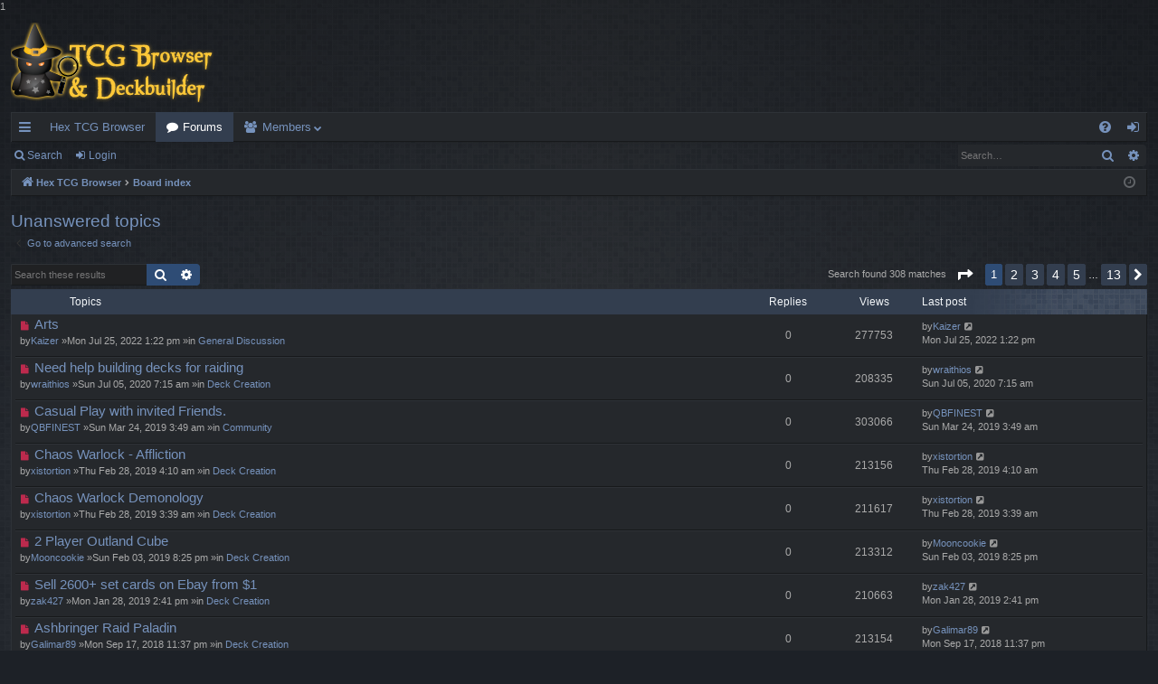

--- FILE ---
content_type: text/html; charset=UTF-8
request_url: https://wow.tcgbrowser.com/forum/search.php?search_id=unanswered&sid=1e8966956b7e8c580de03b4d8aa16717
body_size: 8305
content:
<!DOCTYPE html>
<html dir="ltr" lang="en-gb">
<head>
<meta charset="utf-8" />
<meta http-equiv="X-UA-Compatible" content="IE=edge" />
<meta name="viewport" content="width=device-width, initial-scale=1" />
<title>TCG Browser &amp; Deckbuilder - Forums -Unanswered topics</title>
<link href="./assets/css/font-awesome.min.css?assets_version=30" rel="stylesheet">
<link href="./styles/1digi_darkblue/theme/stylesheet.css?assets_version=30" rel="stylesheet">
<!--[if lte IE 9]>
	<link href="./styles/1digi_darkblue/theme/tweaks.css?assets_version=30" rel="stylesheet">
<![endif]-->1
	<script type="text/javascript" src="https://ajax.googleapis.com/ajax/libs/jquery/2.1.3/jquery.min.js"></script>
	<script type="text/javascript" src="https://hex.tcgbrowser.com/tools/tooltips/tooltip.js"></script>
</head>
<body id="phpbb" class="nojs notouch section-searchltr" data-online-text="Online">	<a id="top" class="top-anchor" accesskey="t"></a>
	<div id="page-header" class="page-width">
		<div class="headerbar" role="banner">			<div class="inner">

			<div id="site-description" class="site-description">
				<a id="logo" class="logo" href="https://hex.tcgbrowser.com" title="Hex TCG Browser"><img src="./styles/1digi_darkblue/theme/images/logo.png" data-src-hd="./styles/1digi_darkblue/theme/images/logo_hd.png" /></a>
				<p class="sitename">TCG Browser &amp; Deckbuilder - Forums</p>
				<p>HEX TCG Card Browser, Collection Manager, Deckbuilder and many more</p>
				<p class="skiplink"><a href="#start_here">Skip to content</a></p>
			</div>
			</div>		</div>
<div class="navbar tabbed not-static" role="navigation">
	<div class="inner page-width">
		<div class="nav-tabs" data-current-page="search">
			<ul class="leftside">
				<li id="quick-links" class="quick-links tab responsive-menu dropdown-container">
					<a href="#" class="nav-link dropdown-trigger">Quick links</a>
					<div class="dropdown">
						<div class="pointer"><div class="pointer-inner"></div></div>
						<ul class="dropdown-contents" role="menu">		<li class="separator"></li>							<li>
								<a href="./search.php?search_id=unreadposts&amp;sid=6c31910d0f4473c8bcda0d56f8f09b1b" role="menuitem">
									<i class="icon fa-file-o fa-fw icon-red" aria-hidden="true"></i><span>Unread posts</span>
								</a>
							</li>							<li>
								<a href="./search.php?search_id=unanswered&amp;sid=6c31910d0f4473c8bcda0d56f8f09b1b" role="menuitem">
									<i class="icon fa-file-o fa-fw icon-gray" aria-hidden="true"></i><span>Unanswered topics</span>
								</a>
							</li>
							<li>
								<a href="./search.php?search_id=active_topics&amp;sid=6c31910d0f4473c8bcda0d56f8f09b1b" role="menuitem">
									<i class="icon fa-file-o fa-fw icon-blue" aria-hidden="true"></i><span>Active topics</span>
								</a>
							</li>
							<li class="separator"></li>
							<li>
								<a href="./search.php?sid=6c31910d0f4473c8bcda0d56f8f09b1b" role="menuitem">
									<i class="icon fa-search fa-fw" aria-hidden="true"></i><span>Search</span>
								</a>
							</li>						</ul>
					</div>
				</li>					<li class="tab home" data-responsive-class="small-icon icon-home">
						<a class="nav-link" href="https://hex.tcgbrowser.com" data-navbar-reference="home">Hex TCG Browser</a>
					</li>				<li class="tab forums selected" data-responsive-class="small-icon icon-forums">
					<a class="nav-link" href="./index.php?sid=6c31910d0f4473c8bcda0d56f8f09b1b">Forums</a>
				</li>					<li class="tab members dropdown-container" data-select-match="member" data-responsive-class="small-icon icon-members">
						<a class="nav-link dropdown-trigger" href="./memberlist.php?sid=6c31910d0f4473c8bcda0d56f8f09b1b">Members</a>
						<div class="dropdown">
							<div class="pointer"><div class="pointer-inner"></div></div>
							<ul class="dropdown-contents" role="menu">									<li>
										<a href="./memberlist.php?mode=team&amp;sid=6c31910d0f4473c8bcda0d56f8f09b1b" role="menuitem">
											<i class="icon fa-shield fa-fw" aria-hidden="true"></i><span>The team</span>
										</a>
									</li>							</ul>
						</div>
					</li>			</ul>
			<ul class="rightside">				<li class="tab faq" data-select-match="faq" data-responsive-class="small-icon icon-faq">
					<a class="nav-link" href="/forum/app.php/help/faq?sid=6c31910d0f4473c8bcda0d56f8f09b1b" rel="help" title="Frequently Asked Questions" role="menuitem">
						<i class="icon fa-question-circle fa-fw" aria-hidden="true"></i><span>FAQ</span>
					</a>
				</li>					<li class="tab login"  data-skip-responsive="true" data-select-match="login"><a class="nav-link" href="./ucp.php?mode=login&amp;sid=6c31910d0f4473c8bcda0d56f8f09b1b" title="Login" accesskey="x" role="menuitem">Login</a></li>			</ul>
		</div>
	</div>
</div>

<div class="navbar secondary with-search">
	<ul role="menubar">				<li class="small-icon icon-search responsive-hide"><a href="./search.php?sid=6c31910d0f4473c8bcda0d56f8f09b1b">Search</a></li>				<li class="small-icon icon-login"><a href="./ucp.php?mode=login&amp;sid=6c31910d0f4473c8bcda0d56f8f09b1b" title="Login">Login</a></li>			<li class="search-box not-responsive">			<div id="search-box" class="search-box search-header" role="search">
				<form action="./search.php?sid=6c31910d0f4473c8bcda0d56f8f09b1b" method="get" id="search">
				<fieldset>
					<input name="keywords" id="keywords" type="search" maxlength="128" title="Search for keywords" class="inputbox search tiny" size="20" value="" placeholder="Search…" />
					<button class="button button-search" type="submit" title="Search">
						<i class="icon fa-search fa-fw" aria-hidden="true"></i><span class="sr-only">Search</span>
					</button>
					<a href="./search.php?sid=6c31910d0f4473c8bcda0d56f8f09b1b" class="button button-search-end" title="Advanced search">
						<i class="icon fa-cog fa-fw" aria-hidden="true"></i><span class="sr-only">Advanced search</span>
					</a><input type="hidden" name="sid" value="6c31910d0f4473c8bcda0d56f8f09b1b" />

				</fieldset>
				</form>
			</div></li>	</ul>
</div>	</div><div id="wrap" class="page-width">
	<a id="start_here" class="anchor"></a>
	<div id="page-body" class="page-body" role="main"><div class="navbar">
	<ul id="nav-breadcrumbs" class="nav-breadcrumbs linklist navlinks" role="menubar">		<li class="breadcrumbs">				<span class="crumb"><a href="https://hex.tcgbrowser.com" itemtype="http://data-vocabulary.org/Breadcrumb" itemscope="" data-navbar-reference="home" itemprop="url"><i class="icon fa-home fa-fw" aria-hidden="true"></i><span itemprop="title">Hex TCG Browser</span></a></span>			<span class="crumb" itemtype="http://data-vocabulary.org/Breadcrumb" itemscope=""><a href="./index.php?sid=6c31910d0f4473c8bcda0d56f8f09b1b" accesskey="h" data-navbar-reference="index" itemprop="url"><span itemprop="title">Board index</span></a></span>		</li>			<li class="rightside responsive-search">
				<a href="./search.php?sid=6c31910d0f4473c8bcda0d56f8f09b1b" title="View the advanced search options" role="menuitem">
					<i class="icon fa-search fa-fw" aria-hidden="true"></i><span class="sr-only">Search</span>
				</a>
			</li>		<li class="rightside dropdown-container icon-only">
			<a href="#" class="dropdown-trigger time" title="It is currently Wed Jan 21, 2026 10:26 pm"><i class="fa fa-clock-o"></i></a>
			<div class="dropdown">
				<div class="pointer"><div class="pointer-inner"></div></div>
				<ul class="dropdown-contents">
					<li>It is currently Wed Jan 21, 2026 10:26 pm</li>
					<li>All times are <span title="UTC">UTC</span></li>
				</ul>
			</div>
		</li>
	</ul>
</div>
<h2 class="searchresults-title">Unanswered topics</h2>	<p class="advanced-search-link">
		<a class="arrow-left" href="./search.php?sid=6c31910d0f4473c8bcda0d56f8f09b1b" title="Advanced search">
			<i class="icon fa-angle-left fa-fw icon-black" aria-hidden="true"></i><span>Go to advanced search</span>
		</a>
	</p>	<div class="action-bar bar-top">		<div class="search-box" role="search">
			<form method="post" action="./search.php?st=0&amp;sk=t&amp;sd=d&amp;sr=topics&amp;sid=6c31910d0f4473c8bcda0d56f8f09b1b&amp;search_id=unanswered">
			<fieldset>
				<input class="inputbox search tiny" type="search" name="add_keywords" id="add_keywords" value="" placeholder="Search these results" />
				<button class="button button-search" type="submit" title="Search">
					<i class="icon fa-search fa-fw" aria-hidden="true"></i><span class="sr-only">Search</span>
				</button>
				<a href="./search.php?sid=6c31910d0f4473c8bcda0d56f8f09b1b" class="button button-search-end" title="Advanced search">
					<i class="icon fa-cog fa-fw" aria-hidden="true"></i><span class="sr-only">Advanced search</span>
				</a>
			</fieldset>
			</form>
		</div>
		<div class="pagination">Search found 308 matches<ul>	<li class="dropdown-container dropdown-button-control dropdown-page-jump page-jump">
		<a class="button button-icon-only dropdown-trigger" href="#" title="Click to jump to page…" role="button"><i class="icon fa-level-down fa-rotate-270" aria-hidden="true"></i><span class="sr-only">Page <strong>1</strong> of <strong>13</strong></span></a>
		<div class="dropdown">
			<div class="pointer"><div class="pointer-inner"></div></div>
			<ul class="dropdown-contents">
				<li>Jump to page:</li>
				<li class="page-jump-form">
					<input type="number" name="page-number" min="1" max="999999" title="Enter the page number you wish to go to" class="inputbox tiny" data-per-page="25" data-base-url=".&#x2F;search.php&#x3F;st&#x3D;0&amp;amp&#x3B;sk&#x3D;t&amp;amp&#x3B;sd&#x3D;d&amp;amp&#x3B;sr&#x3D;topics&amp;amp&#x3B;sid&#x3D;6c31910d0f4473c8bcda0d56f8f09b1b&amp;amp&#x3B;search_id&#x3D;unanswered" data-start-name="start" />
					<input class="button2" value="Go" type="button" />
				</li>
			</ul>
		</div>
	</li>	<li class="active"><span>1</span></li>		<li><a class="button" href="./search.php?st=0&amp;sk=t&amp;sd=d&amp;sr=topics&amp;sid=6c31910d0f4473c8bcda0d56f8f09b1b&amp;search_id=unanswered&amp;start=25" role="button">2</a></li>		<li><a class="button" href="./search.php?st=0&amp;sk=t&amp;sd=d&amp;sr=topics&amp;sid=6c31910d0f4473c8bcda0d56f8f09b1b&amp;search_id=unanswered&amp;start=50" role="button">3</a></li>		<li><a class="button" href="./search.php?st=0&amp;sk=t&amp;sd=d&amp;sr=topics&amp;sid=6c31910d0f4473c8bcda0d56f8f09b1b&amp;search_id=unanswered&amp;start=75" role="button">4</a></li>		<li><a class="button" href="./search.php?st=0&amp;sk=t&amp;sd=d&amp;sr=topics&amp;sid=6c31910d0f4473c8bcda0d56f8f09b1b&amp;search_id=unanswered&amp;start=100" role="button">5</a></li>	<li class="ellipsis" role="separator"><span>…</span></li>		<li><a class="button" href="./search.php?st=0&amp;sk=t&amp;sd=d&amp;sr=topics&amp;sid=6c31910d0f4473c8bcda0d56f8f09b1b&amp;search_id=unanswered&amp;start=300" role="button">13</a></li>		<li class="arrow next"><a class="button button-icon-only" href="./search.php?st=0&amp;sk=t&amp;sd=d&amp;sr=topics&amp;sid=6c31910d0f4473c8bcda0d56f8f09b1b&amp;search_id=unanswered&amp;start=25" rel="next" role="button"><i class="icon fa-chevron-right fa-fw" aria-hidden="true"></i><span class="sr-only">Next</span></a></li></ul>
		</div>
	</div>	<div class="forumbg">

		<div class="inner">
		<ul class="topiclist">
			<li class="header">
				<dl class="row-item">
					<dt><div class="list-inner">Topics</div></dt>
					<dd class="posts">Replies</dd>
					<dd class="views">Views</dd>
					<dd class="lastpost"><span>Last post</span></dd>
				</dl>
			</li>
		</ul>
		<ul class="topiclist topics">			<li class="row bg1">
				<dl class="row-itemtopic_unread">
					<dt title="Unread posts"><a href="./viewtopic.php?f=12&amp;t=1196&amp;view=unread&amp;sid=6c31910d0f4473c8bcda0d56f8f09b1b#unread" class="row-item-link"></a>						<div class="list-inner">								<a class="unread" href="./viewtopic.php?f=12&amp;t=1196&amp;view=unread&amp;sid=6c31910d0f4473c8bcda0d56f8f09b1b#unread">
									<i class="icon fa-file fa-fw icon-red icon-md" aria-hidden="true"></i><span class="sr-only">New post</span>
								</a>							<a href="./viewtopic.php?f=12&amp;t=1196&amp;sid=6c31910d0f4473c8bcda0d56f8f09b1b" class="topictitle">Arts</a>							<br />								<div class="responsive-show" style="display: none;">Last postby<a href="./memberlist.php?mode=viewprofile&amp;u=31719&amp;sid=6c31910d0f4473c8bcda0d56f8f09b1b" class="username">Kaizer</a> &laquo; <a href="./viewtopic.php?f=12&amp;t=1196&amp;p=3294&amp;sid=6c31910d0f4473c8bcda0d56f8f09b1b#p3294" title="Go to last post">Mon Jul 25, 2022 1:22 pm</a>
									<br />Postedin <a href="./viewforum.php?f=12&amp;sid=6c31910d0f4473c8bcda0d56f8f09b1b">General Discussion</a>
								</div>
							<div class="responsive-hide">by<a href="./memberlist.php?mode=viewprofile&amp;u=31719&amp;sid=6c31910d0f4473c8bcda0d56f8f09b1b" class="username">Kaizer</a> &raquo;Mon Jul 25, 2022 1:22 pm &raquo;in <a href="./viewforum.php?f=12&amp;sid=6c31910d0f4473c8bcda0d56f8f09b1b">General Discussion</a>
							</div>						</div>
					</dt>
					<dd class="posts">0 <dfn>Replies</dfn></dd>
					<dd class="views">277753 <dfn>Views</dfn></dd>
					<dd class="lastpost">
						<span><dfn>Last post </dfn>by<a href="./memberlist.php?mode=viewprofile&amp;u=31719&amp;sid=6c31910d0f4473c8bcda0d56f8f09b1b" class="username">Kaizer</a>								<a href="./viewtopic.php?f=12&amp;t=1196&amp;p=3294&amp;sid=6c31910d0f4473c8bcda0d56f8f09b1b#p3294" title="Go to last post">
									<i class="icon fa-external-link-square fa-fw icon-lightgray icon-md" aria-hidden="true"></i><span class="sr-only"></span>
								</a>							<br />Mon Jul 25, 2022 1:22 pm
						</span>
					</dd>
				</dl>
			</li>			<li class="row bg2">
				<dl class="row-itemtopic_unread">
					<dt title="Unread posts"><a href="./viewtopic.php?f=11&amp;t=1191&amp;view=unread&amp;sid=6c31910d0f4473c8bcda0d56f8f09b1b#unread" class="row-item-link"></a>						<div class="list-inner">								<a class="unread" href="./viewtopic.php?f=11&amp;t=1191&amp;view=unread&amp;sid=6c31910d0f4473c8bcda0d56f8f09b1b#unread">
									<i class="icon fa-file fa-fw icon-red icon-md" aria-hidden="true"></i><span class="sr-only">New post</span>
								</a>							<a href="./viewtopic.php?f=11&amp;t=1191&amp;sid=6c31910d0f4473c8bcda0d56f8f09b1b" class="topictitle">Need help building decks for raiding</a>							<br />								<div class="responsive-show" style="display: none;">Last postby<a href="./memberlist.php?mode=viewprofile&amp;u=30400&amp;sid=6c31910d0f4473c8bcda0d56f8f09b1b" class="username">wraithios</a> &laquo; <a href="./viewtopic.php?f=11&amp;t=1191&amp;p=3289&amp;sid=6c31910d0f4473c8bcda0d56f8f09b1b#p3289" title="Go to last post">Sun Jul 05, 2020 7:15 am</a>
									<br />Postedin <a href="./viewforum.php?f=11&amp;sid=6c31910d0f4473c8bcda0d56f8f09b1b">Deck Creation</a>
								</div>
							<div class="responsive-hide">by<a href="./memberlist.php?mode=viewprofile&amp;u=30400&amp;sid=6c31910d0f4473c8bcda0d56f8f09b1b" class="username">wraithios</a> &raquo;Sun Jul 05, 2020 7:15 am &raquo;in <a href="./viewforum.php?f=11&amp;sid=6c31910d0f4473c8bcda0d56f8f09b1b">Deck Creation</a>
							</div>						</div>
					</dt>
					<dd class="posts">0 <dfn>Replies</dfn></dd>
					<dd class="views">208335 <dfn>Views</dfn></dd>
					<dd class="lastpost">
						<span><dfn>Last post </dfn>by<a href="./memberlist.php?mode=viewprofile&amp;u=30400&amp;sid=6c31910d0f4473c8bcda0d56f8f09b1b" class="username">wraithios</a>								<a href="./viewtopic.php?f=11&amp;t=1191&amp;p=3289&amp;sid=6c31910d0f4473c8bcda0d56f8f09b1b#p3289" title="Go to last post">
									<i class="icon fa-external-link-square fa-fw icon-lightgray icon-md" aria-hidden="true"></i><span class="sr-only"></span>
								</a>							<br />Sun Jul 05, 2020 7:15 am
						</span>
					</dd>
				</dl>
			</li>			<li class="row bg1">
				<dl class="row-itemtopic_unread">
					<dt title="Unread posts"><a href="./viewtopic.php?f=15&amp;t=1180&amp;view=unread&amp;sid=6c31910d0f4473c8bcda0d56f8f09b1b#unread" class="row-item-link"></a>						<div class="list-inner">								<a class="unread" href="./viewtopic.php?f=15&amp;t=1180&amp;view=unread&amp;sid=6c31910d0f4473c8bcda0d56f8f09b1b#unread">
									<i class="icon fa-file fa-fw icon-red icon-md" aria-hidden="true"></i><span class="sr-only">New post</span>
								</a>							<a href="./viewtopic.php?f=15&amp;t=1180&amp;sid=6c31910d0f4473c8bcda0d56f8f09b1b" class="topictitle">Casual Play with invited Friends.</a>							<br />								<div class="responsive-show" style="display: none;">Last postby<a href="./memberlist.php?mode=viewprofile&amp;u=29333&amp;sid=6c31910d0f4473c8bcda0d56f8f09b1b" class="username">QBFINEST</a> &laquo; <a href="./viewtopic.php?f=15&amp;t=1180&amp;p=3272&amp;sid=6c31910d0f4473c8bcda0d56f8f09b1b#p3272" title="Go to last post">Sun Mar 24, 2019 3:49 am</a>
									<br />Postedin <a href="./viewforum.php?f=15&amp;sid=6c31910d0f4473c8bcda0d56f8f09b1b">Community</a>
								</div>
							<div class="responsive-hide">by<a href="./memberlist.php?mode=viewprofile&amp;u=29333&amp;sid=6c31910d0f4473c8bcda0d56f8f09b1b" class="username">QBFINEST</a> &raquo;Sun Mar 24, 2019 3:49 am &raquo;in <a href="./viewforum.php?f=15&amp;sid=6c31910d0f4473c8bcda0d56f8f09b1b">Community</a>
							</div>						</div>
					</dt>
					<dd class="posts">0 <dfn>Replies</dfn></dd>
					<dd class="views">303066 <dfn>Views</dfn></dd>
					<dd class="lastpost">
						<span><dfn>Last post </dfn>by<a href="./memberlist.php?mode=viewprofile&amp;u=29333&amp;sid=6c31910d0f4473c8bcda0d56f8f09b1b" class="username">QBFINEST</a>								<a href="./viewtopic.php?f=15&amp;t=1180&amp;p=3272&amp;sid=6c31910d0f4473c8bcda0d56f8f09b1b#p3272" title="Go to last post">
									<i class="icon fa-external-link-square fa-fw icon-lightgray icon-md" aria-hidden="true"></i><span class="sr-only"></span>
								</a>							<br />Sun Mar 24, 2019 3:49 am
						</span>
					</dd>
				</dl>
			</li>			<li class="row bg2">
				<dl class="row-itemtopic_unread">
					<dt title="Unread posts"><a href="./viewtopic.php?f=11&amp;t=1176&amp;view=unread&amp;sid=6c31910d0f4473c8bcda0d56f8f09b1b#unread" class="row-item-link"></a>						<div class="list-inner">								<a class="unread" href="./viewtopic.php?f=11&amp;t=1176&amp;view=unread&amp;sid=6c31910d0f4473c8bcda0d56f8f09b1b#unread">
									<i class="icon fa-file fa-fw icon-red icon-md" aria-hidden="true"></i><span class="sr-only">New post</span>
								</a>							<a href="./viewtopic.php?f=11&amp;t=1176&amp;sid=6c31910d0f4473c8bcda0d56f8f09b1b" class="topictitle">Chaos Warlock - Affliction</a>							<br />								<div class="responsive-show" style="display: none;">Last postby<a href="./memberlist.php?mode=viewprofile&amp;u=10209&amp;sid=6c31910d0f4473c8bcda0d56f8f09b1b" class="username">xistortion</a> &laquo; <a href="./viewtopic.php?f=11&amp;t=1176&amp;p=3261&amp;sid=6c31910d0f4473c8bcda0d56f8f09b1b#p3261" title="Go to last post">Thu Feb 28, 2019 4:10 am</a>
									<br />Postedin <a href="./viewforum.php?f=11&amp;sid=6c31910d0f4473c8bcda0d56f8f09b1b">Deck Creation</a>
								</div>
							<div class="responsive-hide">by<a href="./memberlist.php?mode=viewprofile&amp;u=10209&amp;sid=6c31910d0f4473c8bcda0d56f8f09b1b" class="username">xistortion</a> &raquo;Thu Feb 28, 2019 4:10 am &raquo;in <a href="./viewforum.php?f=11&amp;sid=6c31910d0f4473c8bcda0d56f8f09b1b">Deck Creation</a>
							</div>						</div>
					</dt>
					<dd class="posts">0 <dfn>Replies</dfn></dd>
					<dd class="views">213156 <dfn>Views</dfn></dd>
					<dd class="lastpost">
						<span><dfn>Last post </dfn>by<a href="./memberlist.php?mode=viewprofile&amp;u=10209&amp;sid=6c31910d0f4473c8bcda0d56f8f09b1b" class="username">xistortion</a>								<a href="./viewtopic.php?f=11&amp;t=1176&amp;p=3261&amp;sid=6c31910d0f4473c8bcda0d56f8f09b1b#p3261" title="Go to last post">
									<i class="icon fa-external-link-square fa-fw icon-lightgray icon-md" aria-hidden="true"></i><span class="sr-only"></span>
								</a>							<br />Thu Feb 28, 2019 4:10 am
						</span>
					</dd>
				</dl>
			</li>			<li class="row bg1">
				<dl class="row-itemtopic_unread">
					<dt title="Unread posts"><a href="./viewtopic.php?f=11&amp;t=1175&amp;view=unread&amp;sid=6c31910d0f4473c8bcda0d56f8f09b1b#unread" class="row-item-link"></a>						<div class="list-inner">								<a class="unread" href="./viewtopic.php?f=11&amp;t=1175&amp;view=unread&amp;sid=6c31910d0f4473c8bcda0d56f8f09b1b#unread">
									<i class="icon fa-file fa-fw icon-red icon-md" aria-hidden="true"></i><span class="sr-only">New post</span>
								</a>							<a href="./viewtopic.php?f=11&amp;t=1175&amp;sid=6c31910d0f4473c8bcda0d56f8f09b1b" class="topictitle">Chaos Warlock Demonology</a>							<br />								<div class="responsive-show" style="display: none;">Last postby<a href="./memberlist.php?mode=viewprofile&amp;u=10209&amp;sid=6c31910d0f4473c8bcda0d56f8f09b1b" class="username">xistortion</a> &laquo; <a href="./viewtopic.php?f=11&amp;t=1175&amp;p=3260&amp;sid=6c31910d0f4473c8bcda0d56f8f09b1b#p3260" title="Go to last post">Thu Feb 28, 2019 3:39 am</a>
									<br />Postedin <a href="./viewforum.php?f=11&amp;sid=6c31910d0f4473c8bcda0d56f8f09b1b">Deck Creation</a>
								</div>
							<div class="responsive-hide">by<a href="./memberlist.php?mode=viewprofile&amp;u=10209&amp;sid=6c31910d0f4473c8bcda0d56f8f09b1b" class="username">xistortion</a> &raquo;Thu Feb 28, 2019 3:39 am &raquo;in <a href="./viewforum.php?f=11&amp;sid=6c31910d0f4473c8bcda0d56f8f09b1b">Deck Creation</a>
							</div>						</div>
					</dt>
					<dd class="posts">0 <dfn>Replies</dfn></dd>
					<dd class="views">211617 <dfn>Views</dfn></dd>
					<dd class="lastpost">
						<span><dfn>Last post </dfn>by<a href="./memberlist.php?mode=viewprofile&amp;u=10209&amp;sid=6c31910d0f4473c8bcda0d56f8f09b1b" class="username">xistortion</a>								<a href="./viewtopic.php?f=11&amp;t=1175&amp;p=3260&amp;sid=6c31910d0f4473c8bcda0d56f8f09b1b#p3260" title="Go to last post">
									<i class="icon fa-external-link-square fa-fw icon-lightgray icon-md" aria-hidden="true"></i><span class="sr-only"></span>
								</a>							<br />Thu Feb 28, 2019 3:39 am
						</span>
					</dd>
				</dl>
			</li>			<li class="row bg2">
				<dl class="row-itemtopic_unread">
					<dt title="Unread posts"><a href="./viewtopic.php?f=11&amp;t=1172&amp;view=unread&amp;sid=6c31910d0f4473c8bcda0d56f8f09b1b#unread" class="row-item-link"></a>						<div class="list-inner">								<a class="unread" href="./viewtopic.php?f=11&amp;t=1172&amp;view=unread&amp;sid=6c31910d0f4473c8bcda0d56f8f09b1b#unread">
									<i class="icon fa-file fa-fw icon-red icon-md" aria-hidden="true"></i><span class="sr-only">New post</span>
								</a>							<a href="./viewtopic.php?f=11&amp;t=1172&amp;sid=6c31910d0f4473c8bcda0d56f8f09b1b" class="topictitle">2 Player Outland Cube</a>							<br />								<div class="responsive-show" style="display: none;">Last postby<a href="./memberlist.php?mode=viewprofile&amp;u=29401&amp;sid=6c31910d0f4473c8bcda0d56f8f09b1b" class="username">Mooncookie</a> &laquo; <a href="./viewtopic.php?f=11&amp;t=1172&amp;p=3257&amp;sid=6c31910d0f4473c8bcda0d56f8f09b1b#p3257" title="Go to last post">Sun Feb 03, 2019 8:25 pm</a>
									<br />Postedin <a href="./viewforum.php?f=11&amp;sid=6c31910d0f4473c8bcda0d56f8f09b1b">Deck Creation</a>
								</div>
							<div class="responsive-hide">by<a href="./memberlist.php?mode=viewprofile&amp;u=29401&amp;sid=6c31910d0f4473c8bcda0d56f8f09b1b" class="username">Mooncookie</a> &raquo;Sun Feb 03, 2019 8:25 pm &raquo;in <a href="./viewforum.php?f=11&amp;sid=6c31910d0f4473c8bcda0d56f8f09b1b">Deck Creation</a>
							</div>						</div>
					</dt>
					<dd class="posts">0 <dfn>Replies</dfn></dd>
					<dd class="views">213312 <dfn>Views</dfn></dd>
					<dd class="lastpost">
						<span><dfn>Last post </dfn>by<a href="./memberlist.php?mode=viewprofile&amp;u=29401&amp;sid=6c31910d0f4473c8bcda0d56f8f09b1b" class="username">Mooncookie</a>								<a href="./viewtopic.php?f=11&amp;t=1172&amp;p=3257&amp;sid=6c31910d0f4473c8bcda0d56f8f09b1b#p3257" title="Go to last post">
									<i class="icon fa-external-link-square fa-fw icon-lightgray icon-md" aria-hidden="true"></i><span class="sr-only"></span>
								</a>							<br />Sun Feb 03, 2019 8:25 pm
						</span>
					</dd>
				</dl>
			</li>			<li class="row bg1">
				<dl class="row-itemtopic_unread">
					<dt title="Unread posts"><a href="./viewtopic.php?f=11&amp;t=1171&amp;view=unread&amp;sid=6c31910d0f4473c8bcda0d56f8f09b1b#unread" class="row-item-link"></a>						<div class="list-inner">								<a class="unread" href="./viewtopic.php?f=11&amp;t=1171&amp;view=unread&amp;sid=6c31910d0f4473c8bcda0d56f8f09b1b#unread">
									<i class="icon fa-file fa-fw icon-red icon-md" aria-hidden="true"></i><span class="sr-only">New post</span>
								</a>							<a href="./viewtopic.php?f=11&amp;t=1171&amp;sid=6c31910d0f4473c8bcda0d56f8f09b1b" class="topictitle">Sell 2600+ set cards on Ebay from $1</a>							<br />								<div class="responsive-show" style="display: none;">Last postby<a href="./memberlist.php?mode=viewprofile&amp;u=29407&amp;sid=6c31910d0f4473c8bcda0d56f8f09b1b" class="username">zak427</a> &laquo; <a href="./viewtopic.php?f=11&amp;t=1171&amp;p=3255&amp;sid=6c31910d0f4473c8bcda0d56f8f09b1b#p3255" title="Go to last post">Mon Jan 28, 2019 2:41 pm</a>
									<br />Postedin <a href="./viewforum.php?f=11&amp;sid=6c31910d0f4473c8bcda0d56f8f09b1b">Deck Creation</a>
								</div>
							<div class="responsive-hide">by<a href="./memberlist.php?mode=viewprofile&amp;u=29407&amp;sid=6c31910d0f4473c8bcda0d56f8f09b1b" class="username">zak427</a> &raquo;Mon Jan 28, 2019 2:41 pm &raquo;in <a href="./viewforum.php?f=11&amp;sid=6c31910d0f4473c8bcda0d56f8f09b1b">Deck Creation</a>
							</div>						</div>
					</dt>
					<dd class="posts">0 <dfn>Replies</dfn></dd>
					<dd class="views">210663 <dfn>Views</dfn></dd>
					<dd class="lastpost">
						<span><dfn>Last post </dfn>by<a href="./memberlist.php?mode=viewprofile&amp;u=29407&amp;sid=6c31910d0f4473c8bcda0d56f8f09b1b" class="username">zak427</a>								<a href="./viewtopic.php?f=11&amp;t=1171&amp;p=3255&amp;sid=6c31910d0f4473c8bcda0d56f8f09b1b#p3255" title="Go to last post">
									<i class="icon fa-external-link-square fa-fw icon-lightgray icon-md" aria-hidden="true"></i><span class="sr-only"></span>
								</a>							<br />Mon Jan 28, 2019 2:41 pm
						</span>
					</dd>
				</dl>
			</li>			<li class="row bg2">
				<dl class="row-itemtopic_unread">
					<dt title="Unread posts"><a href="./viewtopic.php?f=11&amp;t=1163&amp;view=unread&amp;sid=6c31910d0f4473c8bcda0d56f8f09b1b#unread" class="row-item-link"></a>						<div class="list-inner">								<a class="unread" href="./viewtopic.php?f=11&amp;t=1163&amp;view=unread&amp;sid=6c31910d0f4473c8bcda0d56f8f09b1b#unread">
									<i class="icon fa-file fa-fw icon-red icon-md" aria-hidden="true"></i><span class="sr-only">New post</span>
								</a>							<a href="./viewtopic.php?f=11&amp;t=1163&amp;sid=6c31910d0f4473c8bcda0d56f8f09b1b" class="topictitle">Ashbringer Raid Paladin</a>							<br />								<div class="responsive-show" style="display: none;">Last postby<a href="./memberlist.php?mode=viewprofile&amp;u=26064&amp;sid=6c31910d0f4473c8bcda0d56f8f09b1b" class="username">Galimar89</a> &laquo; <a href="./viewtopic.php?f=11&amp;t=1163&amp;p=3247&amp;sid=6c31910d0f4473c8bcda0d56f8f09b1b#p3247" title="Go to last post">Mon Sep 17, 2018 11:37 pm</a>
									<br />Postedin <a href="./viewforum.php?f=11&amp;sid=6c31910d0f4473c8bcda0d56f8f09b1b">Deck Creation</a>
								</div>
							<div class="responsive-hide">by<a href="./memberlist.php?mode=viewprofile&amp;u=26064&amp;sid=6c31910d0f4473c8bcda0d56f8f09b1b" class="username">Galimar89</a> &raquo;Mon Sep 17, 2018 11:37 pm &raquo;in <a href="./viewforum.php?f=11&amp;sid=6c31910d0f4473c8bcda0d56f8f09b1b">Deck Creation</a>
							</div>						</div>
					</dt>
					<dd class="posts">0 <dfn>Replies</dfn></dd>
					<dd class="views">213154 <dfn>Views</dfn></dd>
					<dd class="lastpost">
						<span><dfn>Last post </dfn>by<a href="./memberlist.php?mode=viewprofile&amp;u=26064&amp;sid=6c31910d0f4473c8bcda0d56f8f09b1b" class="username">Galimar89</a>								<a href="./viewtopic.php?f=11&amp;t=1163&amp;p=3247&amp;sid=6c31910d0f4473c8bcda0d56f8f09b1b#p3247" title="Go to last post">
									<i class="icon fa-external-link-square fa-fw icon-lightgray icon-md" aria-hidden="true"></i><span class="sr-only"></span>
								</a>							<br />Mon Sep 17, 2018 11:37 pm
						</span>
					</dd>
				</dl>
			</li>			<li class="row bg1">
				<dl class="row-itemtopic_unread">
					<dt title="Unread posts"><a href="./viewtopic.php?f=11&amp;t=1162&amp;view=unread&amp;sid=6c31910d0f4473c8bcda0d56f8f09b1b#unread" class="row-item-link"></a>						<div class="list-inner">								<a class="unread" href="./viewtopic.php?f=11&amp;t=1162&amp;view=unread&amp;sid=6c31910d0f4473c8bcda0d56f8f09b1b#unread">
									<i class="icon fa-file fa-fw icon-red icon-md" aria-hidden="true"></i><span class="sr-only">New post</span>
								</a>							<a href="./viewtopic.php?f=11&amp;t=1162&amp;sid=6c31910d0f4473c8bcda0d56f8f09b1b" class="topictitle">Krog, The Deathfist</a>							<br />								<div class="responsive-show" style="display: none;">Last postby<a href="./memberlist.php?mode=viewprofile&amp;u=29209&amp;sid=6c31910d0f4473c8bcda0d56f8f09b1b" class="username">Khash</a> &laquo; <a href="./viewtopic.php?f=11&amp;t=1162&amp;p=3246&amp;sid=6c31910d0f4473c8bcda0d56f8f09b1b#p3246" title="Go to last post">Sun Sep 16, 2018 5:00 pm</a>
									<br />Postedin <a href="./viewforum.php?f=11&amp;sid=6c31910d0f4473c8bcda0d56f8f09b1b">Deck Creation</a>
								</div>
							<div class="responsive-hide">by<a href="./memberlist.php?mode=viewprofile&amp;u=29209&amp;sid=6c31910d0f4473c8bcda0d56f8f09b1b" class="username">Khash</a> &raquo;Sun Sep 16, 2018 5:00 pm &raquo;in <a href="./viewforum.php?f=11&amp;sid=6c31910d0f4473c8bcda0d56f8f09b1b">Deck Creation</a>
							</div>						</div>
					</dt>
					<dd class="posts">0 <dfn>Replies</dfn></dd>
					<dd class="views">215461 <dfn>Views</dfn></dd>
					<dd class="lastpost">
						<span><dfn>Last post </dfn>by<a href="./memberlist.php?mode=viewprofile&amp;u=29209&amp;sid=6c31910d0f4473c8bcda0d56f8f09b1b" class="username">Khash</a>								<a href="./viewtopic.php?f=11&amp;t=1162&amp;p=3246&amp;sid=6c31910d0f4473c8bcda0d56f8f09b1b#p3246" title="Go to last post">
									<i class="icon fa-external-link-square fa-fw icon-lightgray icon-md" aria-hidden="true"></i><span class="sr-only"></span>
								</a>							<br />Sun Sep 16, 2018 5:00 pm
						</span>
					</dd>
				</dl>
			</li>			<li class="row bg2">
				<dl class="row-itemtopic_unread">
					<dt title="Unread posts"><a href="./viewtopic.php?f=11&amp;t=1161&amp;view=unread&amp;sid=6c31910d0f4473c8bcda0d56f8f09b1b#unread" class="row-item-link"></a>						<div class="list-inner">								<a class="unread" href="./viewtopic.php?f=11&amp;t=1161&amp;view=unread&amp;sid=6c31910d0f4473c8bcda0d56f8f09b1b#unread">
									<i class="icon fa-file fa-fw icon-red icon-md" aria-hidden="true"></i><span class="sr-only">New post</span>
								</a>							<a href="./viewtopic.php?f=11&amp;t=1161&amp;sid=6c31910d0f4473c8bcda0d56f8f09b1b" class="topictitle">Krog, The Deathfist</a>							<br />								<div class="responsive-show" style="display: none;">Last postby<a href="./memberlist.php?mode=viewprofile&amp;u=29209&amp;sid=6c31910d0f4473c8bcda0d56f8f09b1b" class="username">Khash</a> &laquo; <a href="./viewtopic.php?f=11&amp;t=1161&amp;p=3245&amp;sid=6c31910d0f4473c8bcda0d56f8f09b1b#p3245" title="Go to last post">Sun Sep 16, 2018 5:00 pm</a>
									<br />Postedin <a href="./viewforum.php?f=11&amp;sid=6c31910d0f4473c8bcda0d56f8f09b1b">Deck Creation</a>
								</div>
							<div class="responsive-hide">by<a href="./memberlist.php?mode=viewprofile&amp;u=29209&amp;sid=6c31910d0f4473c8bcda0d56f8f09b1b" class="username">Khash</a> &raquo;Sun Sep 16, 2018 5:00 pm &raquo;in <a href="./viewforum.php?f=11&amp;sid=6c31910d0f4473c8bcda0d56f8f09b1b">Deck Creation</a>
							</div>						</div>
					</dt>
					<dd class="posts">0 <dfn>Replies</dfn></dd>
					<dd class="views">213080 <dfn>Views</dfn></dd>
					<dd class="lastpost">
						<span><dfn>Last post </dfn>by<a href="./memberlist.php?mode=viewprofile&amp;u=29209&amp;sid=6c31910d0f4473c8bcda0d56f8f09b1b" class="username">Khash</a>								<a href="./viewtopic.php?f=11&amp;t=1161&amp;p=3245&amp;sid=6c31910d0f4473c8bcda0d56f8f09b1b#p3245" title="Go to last post">
									<i class="icon fa-external-link-square fa-fw icon-lightgray icon-md" aria-hidden="true"></i><span class="sr-only"></span>
								</a>							<br />Sun Sep 16, 2018 5:00 pm
						</span>
					</dd>
				</dl>
			</li>			<li class="row bg1">
				<dl class="row-itemtopic_unread">
					<dt title="Unread posts"><a href="./viewtopic.php?f=12&amp;t=1159&amp;view=unread&amp;sid=6c31910d0f4473c8bcda0d56f8f09b1b#unread" class="row-item-link"></a>						<div class="list-inner">								<a class="unread" href="./viewtopic.php?f=12&amp;t=1159&amp;view=unread&amp;sid=6c31910d0f4473c8bcda0d56f8f09b1b#unread">
									<i class="icon fa-file fa-fw icon-red icon-md" aria-hidden="true"></i><span class="sr-only">New post</span>
								</a>							<a href="./viewtopic.php?f=12&amp;t=1159&amp;sid=6c31910d0f4473c8bcda0d56f8f09b1b" class="topictitle">Include the &quot;class&quot; in the export feature on wow.tcgbrowser</a>							<br />								<div class="responsive-show" style="display: none;">Last postby<a href="./memberlist.php?mode=viewprofile&amp;u=14218&amp;sid=6c31910d0f4473c8bcda0d56f8f09b1b" class="username">aldomori</a> &laquo; <a href="./viewtopic.php?f=12&amp;t=1159&amp;p=3241&amp;sid=6c31910d0f4473c8bcda0d56f8f09b1b#p3241" title="Go to last post">Sat Aug 11, 2018 12:56 pm</a>
									<br />Postedin <a href="./viewforum.php?f=12&amp;sid=6c31910d0f4473c8bcda0d56f8f09b1b">General Discussion</a>
								</div>
							<div class="responsive-hide">by<a href="./memberlist.php?mode=viewprofile&amp;u=14218&amp;sid=6c31910d0f4473c8bcda0d56f8f09b1b" class="username">aldomori</a> &raquo;Sat Aug 11, 2018 12:56 pm &raquo;in <a href="./viewforum.php?f=12&amp;sid=6c31910d0f4473c8bcda0d56f8f09b1b">General Discussion</a>
							</div>						</div>
					</dt>
					<dd class="posts">0 <dfn>Replies</dfn></dd>
					<dd class="views">218473 <dfn>Views</dfn></dd>
					<dd class="lastpost">
						<span><dfn>Last post </dfn>by<a href="./memberlist.php?mode=viewprofile&amp;u=14218&amp;sid=6c31910d0f4473c8bcda0d56f8f09b1b" class="username">aldomori</a>								<a href="./viewtopic.php?f=12&amp;t=1159&amp;p=3241&amp;sid=6c31910d0f4473c8bcda0d56f8f09b1b#p3241" title="Go to last post">
									<i class="icon fa-external-link-square fa-fw icon-lightgray icon-md" aria-hidden="true"></i><span class="sr-only"></span>
								</a>							<br />Sat Aug 11, 2018 12:56 pm
						</span>
					</dd>
				</dl>
			</li>			<li class="row bg2">
				<dl class="row-itemtopic_unread">
					<dt title="Unread posts"><a href="./viewtopic.php?f=12&amp;t=1158&amp;view=unread&amp;sid=6c31910d0f4473c8bcda0d56f8f09b1b#unread" class="row-item-link"></a>						<div class="list-inner">								<a class="unread" href="./viewtopic.php?f=12&amp;t=1158&amp;view=unread&amp;sid=6c31910d0f4473c8bcda0d56f8f09b1b#unread">
									<i class="icon fa-file fa-fw icon-red icon-md" aria-hidden="true"></i><span class="sr-only">New post</span>
								</a>							<a href="./viewtopic.php?f=12&amp;t=1158&amp;sid=6c31910d0f4473c8bcda0d56f8f09b1b" class="topictitle">Raid Deck: deck size</a>							<br />								<div class="responsive-show" style="display: none;">Last postby<a href="./memberlist.php?mode=viewprofile&amp;u=29085&amp;sid=6c31910d0f4473c8bcda0d56f8f09b1b" class="username">PetitBot</a> &laquo; <a href="./viewtopic.php?f=12&amp;t=1158&amp;p=3240&amp;sid=6c31910d0f4473c8bcda0d56f8f09b1b#p3240" title="Go to last post">Tue Jul 24, 2018 9:39 pm</a>
									<br />Postedin <a href="./viewforum.php?f=12&amp;sid=6c31910d0f4473c8bcda0d56f8f09b1b">General Discussion</a>
								</div>
							<div class="responsive-hide">by<a href="./memberlist.php?mode=viewprofile&amp;u=29085&amp;sid=6c31910d0f4473c8bcda0d56f8f09b1b" class="username">PetitBot</a> &raquo;Tue Jul 24, 2018 9:39 pm &raquo;in <a href="./viewforum.php?f=12&amp;sid=6c31910d0f4473c8bcda0d56f8f09b1b">General Discussion</a>
							</div>						</div>
					</dt>
					<dd class="posts">0 <dfn>Replies</dfn></dd>
					<dd class="views">211769 <dfn>Views</dfn></dd>
					<dd class="lastpost">
						<span><dfn>Last post </dfn>by<a href="./memberlist.php?mode=viewprofile&amp;u=29085&amp;sid=6c31910d0f4473c8bcda0d56f8f09b1b" class="username">PetitBot</a>								<a href="./viewtopic.php?f=12&amp;t=1158&amp;p=3240&amp;sid=6c31910d0f4473c8bcda0d56f8f09b1b#p3240" title="Go to last post">
									<i class="icon fa-external-link-square fa-fw icon-lightgray icon-md" aria-hidden="true"></i><span class="sr-only"></span>
								</a>							<br />Tue Jul 24, 2018 9:39 pm
						</span>
					</dd>
				</dl>
			</li>			<li class="row bg1">
				<dl class="row-itemtopic_unread">
					<dt title="Unread posts"><a href="./viewtopic.php?f=23&amp;t=1157&amp;view=unread&amp;sid=6c31910d0f4473c8bcda0d56f8f09b1b#unread" class="row-item-link"></a>						<div class="list-inner">								<a class="unread" href="./viewtopic.php?f=23&amp;t=1157&amp;view=unread&amp;sid=6c31910d0f4473c8bcda0d56f8f09b1b#unread">
									<i class="icon fa-file fa-fw icon-red icon-md" aria-hidden="true"></i><span class="sr-only">New post</span>
								</a>							<a href="./viewtopic.php?f=23&amp;t=1157&amp;sid=6c31910d0f4473c8bcda0d56f8f09b1b" class="topictitle">problem with demon</a>							<br />								<div class="responsive-show" style="display: none;">Last postby<a href="./memberlist.php?mode=viewprofile&amp;u=9837&amp;sid=6c31910d0f4473c8bcda0d56f8f09b1b" class="username">Muradin</a> &laquo; <a href="./viewtopic.php?f=23&amp;t=1157&amp;p=3239&amp;sid=6c31910d0f4473c8bcda0d56f8f09b1b#p3239" title="Go to last post">Mon Jul 23, 2018 6:45 pm</a>
									<br />Postedin <a href="./viewforum.php?f=23&amp;sid=6c31910d0f4473c8bcda0d56f8f09b1b">Rules Question</a>
								</div>
							<div class="responsive-hide">by<a href="./memberlist.php?mode=viewprofile&amp;u=9837&amp;sid=6c31910d0f4473c8bcda0d56f8f09b1b" class="username">Muradin</a> &raquo;Mon Jul 23, 2018 6:45 pm &raquo;in <a href="./viewforum.php?f=23&amp;sid=6c31910d0f4473c8bcda0d56f8f09b1b">Rules Question</a>
							</div>						</div>
					</dt>
					<dd class="posts">0 <dfn>Replies</dfn></dd>
					<dd class="views">341783 <dfn>Views</dfn></dd>
					<dd class="lastpost">
						<span><dfn>Last post </dfn>by<a href="./memberlist.php?mode=viewprofile&amp;u=9837&amp;sid=6c31910d0f4473c8bcda0d56f8f09b1b" class="username">Muradin</a>								<a href="./viewtopic.php?f=23&amp;t=1157&amp;p=3239&amp;sid=6c31910d0f4473c8bcda0d56f8f09b1b#p3239" title="Go to last post">
									<i class="icon fa-external-link-square fa-fw icon-lightgray icon-md" aria-hidden="true"></i><span class="sr-only"></span>
								</a>							<br />Mon Jul 23, 2018 6:45 pm
						</span>
					</dd>
				</dl>
			</li>			<li class="row bg2">
				<dl class="row-itemtopic_unread">
					<dt title="Unread posts"><a href="./viewtopic.php?f=11&amp;t=1153&amp;view=unread&amp;sid=6c31910d0f4473c8bcda0d56f8f09b1b#unread" class="row-item-link"></a>						<div class="list-inner">								<a class="unread" href="./viewtopic.php?f=11&amp;t=1153&amp;view=unread&amp;sid=6c31910d0f4473c8bcda0d56f8f09b1b#unread">
									<i class="icon fa-file fa-fw icon-red icon-md" aria-hidden="true"></i><span class="sr-only">New post</span>
								</a>							<a href="./viewtopic.php?f=11&amp;t=1153&amp;sid=6c31910d0f4473c8bcda0d56f8f09b1b" class="topictitle">Obliveron</a>							<br />								<div class="responsive-show" style="display: none;">Last postby<a href="./memberlist.php?mode=viewprofile&amp;u=28951&amp;sid=6c31910d0f4473c8bcda0d56f8f09b1b" class="username">Ivy</a> &laquo; <a href="./viewtopic.php?f=11&amp;t=1153&amp;p=3223&amp;sid=6c31910d0f4473c8bcda0d56f8f09b1b#p3223" title="Go to last post">Thu May 31, 2018 1:39 pm</a>
									<br />Postedin <a href="./viewforum.php?f=11&amp;sid=6c31910d0f4473c8bcda0d56f8f09b1b">Deck Creation</a>
								</div>
							<div class="responsive-hide">by<a href="./memberlist.php?mode=viewprofile&amp;u=28951&amp;sid=6c31910d0f4473c8bcda0d56f8f09b1b" class="username">Ivy</a> &raquo;Thu May 31, 2018 1:39 pm &raquo;in <a href="./viewforum.php?f=11&amp;sid=6c31910d0f4473c8bcda0d56f8f09b1b">Deck Creation</a>
							</div>						</div>
					</dt>
					<dd class="posts">0 <dfn>Replies</dfn></dd>
					<dd class="views">217250 <dfn>Views</dfn></dd>
					<dd class="lastpost">
						<span><dfn>Last post </dfn>by<a href="./memberlist.php?mode=viewprofile&amp;u=28951&amp;sid=6c31910d0f4473c8bcda0d56f8f09b1b" class="username">Ivy</a>								<a href="./viewtopic.php?f=11&amp;t=1153&amp;p=3223&amp;sid=6c31910d0f4473c8bcda0d56f8f09b1b#p3223" title="Go to last post">
									<i class="icon fa-external-link-square fa-fw icon-lightgray icon-md" aria-hidden="true"></i><span class="sr-only"></span>
								</a>							<br />Thu May 31, 2018 1:39 pm
						</span>
					</dd>
				</dl>
			</li>			<li class="row bg1">
				<dl class="row-itemtopic_unread">
					<dt title="Unread posts"><a href="./viewtopic.php?f=21&amp;t=1148&amp;view=unread&amp;sid=6c31910d0f4473c8bcda0d56f8f09b1b#unread" class="row-item-link"></a>						<div class="list-inner">								<a class="unread" href="./viewtopic.php?f=21&amp;t=1148&amp;view=unread&amp;sid=6c31910d0f4473c8bcda0d56f8f09b1b#unread">
									<i class="icon fa-file fa-fw icon-red icon-md" aria-hidden="true"></i><span class="sr-only">New post</span>
								</a>							<a href="./viewtopic.php?f=21&amp;t=1148&amp;sid=6c31910d0f4473c8bcda0d56f8f09b1b" class="topictitle">Deck Building Options</a>							<br />								<div class="responsive-show" style="display: none;">Last postby<a href="./memberlist.php?mode=viewprofile&amp;u=28808&amp;sid=6c31910d0f4473c8bcda0d56f8f09b1b" class="username">Classy</a> &laquo; <a href="./viewtopic.php?f=21&amp;t=1148&amp;p=3207&amp;sid=6c31910d0f4473c8bcda0d56f8f09b1b#p3207" title="Go to last post">Mon May 07, 2018 3:05 am</a>
									<br />Postedin <a href="./viewforum.php?f=21&amp;sid=6c31910d0f4473c8bcda0d56f8f09b1b">Deck Creation</a>
								</div>
							<div class="responsive-hide"><i class="icon fa-bar-chart fa-fw" aria-hidden="true"></i>by<a href="./memberlist.php?mode=viewprofile&amp;u=28808&amp;sid=6c31910d0f4473c8bcda0d56f8f09b1b" class="username">Classy</a> &raquo;Mon May 07, 2018 3:05 am &raquo;in <a href="./viewforum.php?f=21&amp;sid=6c31910d0f4473c8bcda0d56f8f09b1b">Deck Creation</a>
							</div>						</div>
					</dt>
					<dd class="posts">0 <dfn>Replies</dfn></dd>
					<dd class="views">305802 <dfn>Views</dfn></dd>
					<dd class="lastpost">
						<span><dfn>Last post </dfn>by<a href="./memberlist.php?mode=viewprofile&amp;u=28808&amp;sid=6c31910d0f4473c8bcda0d56f8f09b1b" class="username">Classy</a>								<a href="./viewtopic.php?f=21&amp;t=1148&amp;p=3207&amp;sid=6c31910d0f4473c8bcda0d56f8f09b1b#p3207" title="Go to last post">
									<i class="icon fa-external-link-square fa-fw icon-lightgray icon-md" aria-hidden="true"></i><span class="sr-only"></span>
								</a>							<br />Mon May 07, 2018 3:05 am
						</span>
					</dd>
				</dl>
			</li>			<li class="row bg2">
				<dl class="row-itemtopic_unread">
					<dt title="Unread posts"><a href="./viewtopic.php?f=11&amp;t=1132&amp;view=unread&amp;sid=6c31910d0f4473c8bcda0d56f8f09b1b#unread" class="row-item-link"></a>						<div class="list-inner">								<a class="unread" href="./viewtopic.php?f=11&amp;t=1132&amp;view=unread&amp;sid=6c31910d0f4473c8bcda0d56f8f09b1b#unread">
									<i class="icon fa-file fa-fw icon-red icon-md" aria-hidden="true"></i><span class="sr-only">New post</span>
								</a>							<a href="./viewtopic.php?f=11&amp;t=1132&amp;sid=6c31910d0f4473c8bcda0d56f8f09b1b" class="topictitle">A Deck to Solo Onyxia</a>							<br />								<div class="responsive-show" style="display: none;">Last postby<a href="./memberlist.php?mode=viewprofile&amp;u=20321&amp;sid=6c31910d0f4473c8bcda0d56f8f09b1b" class="username">ObsidianLuke</a> &laquo; <a href="./viewtopic.php?f=11&amp;t=1132&amp;p=3165&amp;sid=6c31910d0f4473c8bcda0d56f8f09b1b#p3165" title="Go to last post">Fri Mar 30, 2018 8:47 pm</a>
									<br />Postedin <a href="./viewforum.php?f=11&amp;sid=6c31910d0f4473c8bcda0d56f8f09b1b">Deck Creation</a>
								</div>
							<div class="responsive-hide">by<a href="./memberlist.php?mode=viewprofile&amp;u=20321&amp;sid=6c31910d0f4473c8bcda0d56f8f09b1b" class="username">ObsidianLuke</a> &raquo;Fri Mar 30, 2018 8:47 pm &raquo;in <a href="./viewforum.php?f=11&amp;sid=6c31910d0f4473c8bcda0d56f8f09b1b">Deck Creation</a>
							</div>						</div>
					</dt>
					<dd class="posts">0 <dfn>Replies</dfn></dd>
					<dd class="views">215730 <dfn>Views</dfn></dd>
					<dd class="lastpost">
						<span><dfn>Last post </dfn>by<a href="./memberlist.php?mode=viewprofile&amp;u=20321&amp;sid=6c31910d0f4473c8bcda0d56f8f09b1b" class="username">ObsidianLuke</a>								<a href="./viewtopic.php?f=11&amp;t=1132&amp;p=3165&amp;sid=6c31910d0f4473c8bcda0d56f8f09b1b#p3165" title="Go to last post">
									<i class="icon fa-external-link-square fa-fw icon-lightgray icon-md" aria-hidden="true"></i><span class="sr-only"></span>
								</a>							<br />Fri Mar 30, 2018 8:47 pm
						</span>
					</dd>
				</dl>
			</li>			<li class="row bg1">
				<dl class="row-itemtopic_unread">
					<dt title="Unread posts"><a href="./viewtopic.php?f=11&amp;t=1131&amp;view=unread&amp;sid=6c31910d0f4473c8bcda0d56f8f09b1b#unread" class="row-item-link"></a>						<div class="list-inner">								<a class="unread" href="./viewtopic.php?f=11&amp;t=1131&amp;view=unread&amp;sid=6c31910d0f4473c8bcda0d56f8f09b1b#unread">
									<i class="icon fa-file fa-fw icon-red icon-md" aria-hidden="true"></i><span class="sr-only">New post</span>
								</a>							<a href="./viewtopic.php?f=11&amp;t=1131&amp;sid=6c31910d0f4473c8bcda0d56f8f09b1b" class="topictitle">Jak, the Bilgewater Bruiser Contemporary</a>							<br />								<div class="responsive-show" style="display: none;">Last postby<a href="./memberlist.php?mode=viewprofile&amp;u=28698&amp;sid=6c31910d0f4473c8bcda0d56f8f09b1b" class="username">VanCleef</a> &laquo; <a href="./viewtopic.php?f=11&amp;t=1131&amp;p=3164&amp;sid=6c31910d0f4473c8bcda0d56f8f09b1b#p3164" title="Go to last post">Wed Mar 28, 2018 6:12 am</a>
									<br />Postedin <a href="./viewforum.php?f=11&amp;sid=6c31910d0f4473c8bcda0d56f8f09b1b">Deck Creation</a>
								</div>
							<div class="responsive-hide">by<a href="./memberlist.php?mode=viewprofile&amp;u=28698&amp;sid=6c31910d0f4473c8bcda0d56f8f09b1b" class="username">VanCleef</a> &raquo;Wed Mar 28, 2018 6:12 am &raquo;in <a href="./viewforum.php?f=11&amp;sid=6c31910d0f4473c8bcda0d56f8f09b1b">Deck Creation</a>
							</div>						</div>
					</dt>
					<dd class="posts">0 <dfn>Replies</dfn></dd>
					<dd class="views">215860 <dfn>Views</dfn></dd>
					<dd class="lastpost">
						<span><dfn>Last post </dfn>by<a href="./memberlist.php?mode=viewprofile&amp;u=28698&amp;sid=6c31910d0f4473c8bcda0d56f8f09b1b" class="username">VanCleef</a>								<a href="./viewtopic.php?f=11&amp;t=1131&amp;p=3164&amp;sid=6c31910d0f4473c8bcda0d56f8f09b1b#p3164" title="Go to last post">
									<i class="icon fa-external-link-square fa-fw icon-lightgray icon-md" aria-hidden="true"></i><span class="sr-only"></span>
								</a>							<br />Wed Mar 28, 2018 6:12 am
						</span>
					</dd>
				</dl>
			</li>			<li class="row bg2">
				<dl class="row-itemtopic_unread">
					<dt title="Unread posts"><a href="./viewtopic.php?f=11&amp;t=1130&amp;view=unread&amp;sid=6c31910d0f4473c8bcda0d56f8f09b1b#unread" class="row-item-link"></a>						<div class="list-inner">								<a class="unread" href="./viewtopic.php?f=11&amp;t=1130&amp;view=unread&amp;sid=6c31910d0f4473c8bcda0d56f8f09b1b#unread">
									<i class="icon fa-file fa-fw icon-red icon-md" aria-hidden="true"></i><span class="sr-only">New post</span>
								</a>							<a href="./viewtopic.php?f=11&amp;t=1130&amp;sid=6c31910d0f4473c8bcda0d56f8f09b1b" class="topictitle">Joleera Contemporary</a>							<br />								<div class="responsive-show" style="display: none;">Last postby<a href="./memberlist.php?mode=viewprofile&amp;u=28698&amp;sid=6c31910d0f4473c8bcda0d56f8f09b1b" class="username">VanCleef</a> &laquo; <a href="./viewtopic.php?f=11&amp;t=1130&amp;p=3163&amp;sid=6c31910d0f4473c8bcda0d56f8f09b1b#p3163" title="Go to last post">Wed Mar 28, 2018 5:58 am</a>
									<br />Postedin <a href="./viewforum.php?f=11&amp;sid=6c31910d0f4473c8bcda0d56f8f09b1b">Deck Creation</a>
								</div>
							<div class="responsive-hide">by<a href="./memberlist.php?mode=viewprofile&amp;u=28698&amp;sid=6c31910d0f4473c8bcda0d56f8f09b1b" class="username">VanCleef</a> &raquo;Wed Mar 28, 2018 5:58 am &raquo;in <a href="./viewforum.php?f=11&amp;sid=6c31910d0f4473c8bcda0d56f8f09b1b">Deck Creation</a>
							</div>						</div>
					</dt>
					<dd class="posts">0 <dfn>Replies</dfn></dd>
					<dd class="views">214560 <dfn>Views</dfn></dd>
					<dd class="lastpost">
						<span><dfn>Last post </dfn>by<a href="./memberlist.php?mode=viewprofile&amp;u=28698&amp;sid=6c31910d0f4473c8bcda0d56f8f09b1b" class="username">VanCleef</a>								<a href="./viewtopic.php?f=11&amp;t=1130&amp;p=3163&amp;sid=6c31910d0f4473c8bcda0d56f8f09b1b#p3163" title="Go to last post">
									<i class="icon fa-external-link-square fa-fw icon-lightgray icon-md" aria-hidden="true"></i><span class="sr-only"></span>
								</a>							<br />Wed Mar 28, 2018 5:58 am
						</span>
					</dd>
				</dl>
			</li>			<li class="row bg1">
				<dl class="row-itemtopic_unread">
					<dt title="Unread posts"><a href="./viewtopic.php?f=11&amp;t=1129&amp;view=unread&amp;sid=6c31910d0f4473c8bcda0d56f8f09b1b#unread" class="row-item-link"></a>						<div class="list-inner">								<a class="unread" href="./viewtopic.php?f=11&amp;t=1129&amp;view=unread&amp;sid=6c31910d0f4473c8bcda0d56f8f09b1b#unread">
									<i class="icon fa-file fa-fw icon-red icon-md" aria-hidden="true"></i><span class="sr-only">New post</span>
								</a>							<a href="./viewtopic.php?f=11&amp;t=1129&amp;sid=6c31910d0f4473c8bcda0d56f8f09b1b" class="topictitle">Jaral of Gilneas Contemporary</a>							<br />								<div class="responsive-show" style="display: none;">Last postby<a href="./memberlist.php?mode=viewprofile&amp;u=28698&amp;sid=6c31910d0f4473c8bcda0d56f8f09b1b" class="username">VanCleef</a> &laquo; <a href="./viewtopic.php?f=11&amp;t=1129&amp;p=3162&amp;sid=6c31910d0f4473c8bcda0d56f8f09b1b#p3162" title="Go to last post">Wed Mar 28, 2018 5:01 am</a>
									<br />Postedin <a href="./viewforum.php?f=11&amp;sid=6c31910d0f4473c8bcda0d56f8f09b1b">Deck Creation</a>
								</div>
							<div class="responsive-hide">by<a href="./memberlist.php?mode=viewprofile&amp;u=28698&amp;sid=6c31910d0f4473c8bcda0d56f8f09b1b" class="username">VanCleef</a> &raquo;Wed Mar 28, 2018 5:01 am &raquo;in <a href="./viewforum.php?f=11&amp;sid=6c31910d0f4473c8bcda0d56f8f09b1b">Deck Creation</a>
							</div>						</div>
					</dt>
					<dd class="posts">0 <dfn>Replies</dfn></dd>
					<dd class="views">215265 <dfn>Views</dfn></dd>
					<dd class="lastpost">
						<span><dfn>Last post </dfn>by<a href="./memberlist.php?mode=viewprofile&amp;u=28698&amp;sid=6c31910d0f4473c8bcda0d56f8f09b1b" class="username">VanCleef</a>								<a href="./viewtopic.php?f=11&amp;t=1129&amp;p=3162&amp;sid=6c31910d0f4473c8bcda0d56f8f09b1b#p3162" title="Go to last post">
									<i class="icon fa-external-link-square fa-fw icon-lightgray icon-md" aria-hidden="true"></i><span class="sr-only"></span>
								</a>							<br />Wed Mar 28, 2018 5:01 am
						</span>
					</dd>
				</dl>
			</li>			<li class="row bg2">
				<dl class="row-itemtopic_unread">
					<dt title="Unread posts"><a href="./viewtopic.php?f=22&amp;t=1117&amp;view=unread&amp;sid=6c31910d0f4473c8bcda0d56f8f09b1b#unread" class="row-item-link"></a>						<div class="list-inner">								<a class="unread" href="./viewtopic.php?f=22&amp;t=1117&amp;view=unread&amp;sid=6c31910d0f4473c8bcda0d56f8f09b1b#unread">
									<i class="icon fa-file fa-fw icon-red icon-md" aria-hidden="true"></i><span class="sr-only">New post</span>
								</a>							<a href="./viewtopic.php?f=22&amp;t=1117&amp;sid=6c31910d0f4473c8bcda0d56f8f09b1b" class="topictitle">Newby</a>							<br />								<div class="responsive-show" style="display: none;">Last postby<a href="./memberlist.php?mode=viewprofile&amp;u=28384&amp;sid=6c31910d0f4473c8bcda0d56f8f09b1b" class="username">Zampe</a> &laquo; <a href="./viewtopic.php?f=22&amp;t=1117&amp;p=3122&amp;sid=6c31910d0f4473c8bcda0d56f8f09b1b#p3122" title="Go to last post">Wed Jan 31, 2018 2:29 pm</a>
									<br />Postedin <a href="./viewforum.php?f=22&amp;sid=6c31910d0f4473c8bcda0d56f8f09b1b">General Discussion</a>
								</div>
							<div class="responsive-hide">by<a href="./memberlist.php?mode=viewprofile&amp;u=28384&amp;sid=6c31910d0f4473c8bcda0d56f8f09b1b" class="username">Zampe</a> &raquo;Wed Jan 31, 2018 2:29 pm &raquo;in <a href="./viewforum.php?f=22&amp;sid=6c31910d0f4473c8bcda0d56f8f09b1b">General Discussion</a>
							</div>						</div>
					</dt>
					<dd class="posts">0 <dfn>Replies</dfn></dd>
					<dd class="views">213543 <dfn>Views</dfn></dd>
					<dd class="lastpost">
						<span><dfn>Last post </dfn>by<a href="./memberlist.php?mode=viewprofile&amp;u=28384&amp;sid=6c31910d0f4473c8bcda0d56f8f09b1b" class="username">Zampe</a>								<a href="./viewtopic.php?f=22&amp;t=1117&amp;p=3122&amp;sid=6c31910d0f4473c8bcda0d56f8f09b1b#p3122" title="Go to last post">
									<i class="icon fa-external-link-square fa-fw icon-lightgray icon-md" aria-hidden="true"></i><span class="sr-only"></span>
								</a>							<br />Wed Jan 31, 2018 2:29 pm
						</span>
					</dd>
				</dl>
			</li>			<li class="row bg1">
				<dl class="row-itemtopic_unread">
					<dt title="Unread posts"><a href="./viewtopic.php?f=12&amp;t=1107&amp;view=unread&amp;sid=6c31910d0f4473c8bcda0d56f8f09b1b#unread" class="row-item-link"></a>						<div class="list-inner">								<a class="unread" href="./viewtopic.php?f=12&amp;t=1107&amp;view=unread&amp;sid=6c31910d0f4473c8bcda0d56f8f09b1b#unread">
									<i class="icon fa-file fa-fw icon-red icon-md" aria-hidden="true"></i><span class="sr-only">New post</span>
								</a>							<a href="./viewtopic.php?f=12&amp;t=1107&amp;sid=6c31910d0f4473c8bcda0d56f8f09b1b" class="topictitle">[WOWTCG]Hello everyone,i find some special cards！</a>							<br />								<div class="responsive-show" style="display: none;">Last postby<a href="./memberlist.php?mode=viewprofile&amp;u=7578&amp;sid=6c31910d0f4473c8bcda0d56f8f09b1b" class="username">zhendou</a> &laquo; <a href="./viewtopic.php?f=12&amp;t=1107&amp;p=3078&amp;sid=6c31910d0f4473c8bcda0d56f8f09b1b#p3078" title="Go to last post">Tue Dec 19, 2017 4:45 pm</a>
									<br />Postedin <a href="./viewforum.php?f=12&amp;sid=6c31910d0f4473c8bcda0d56f8f09b1b">General Discussion</a>
								</div>
							<div class="responsive-hide">by<a href="./memberlist.php?mode=viewprofile&amp;u=7578&amp;sid=6c31910d0f4473c8bcda0d56f8f09b1b" class="username">zhendou</a> &raquo;Tue Dec 19, 2017 4:45 pm &raquo;in <a href="./viewforum.php?f=12&amp;sid=6c31910d0f4473c8bcda0d56f8f09b1b">General Discussion</a>
							</div>						</div>
					</dt>
					<dd class="posts">0 <dfn>Replies</dfn></dd>
					<dd class="views">215509 <dfn>Views</dfn></dd>
					<dd class="lastpost">
						<span><dfn>Last post </dfn>by<a href="./memberlist.php?mode=viewprofile&amp;u=7578&amp;sid=6c31910d0f4473c8bcda0d56f8f09b1b" class="username">zhendou</a>								<a href="./viewtopic.php?f=12&amp;t=1107&amp;p=3078&amp;sid=6c31910d0f4473c8bcda0d56f8f09b1b#p3078" title="Go to last post">
									<i class="icon fa-external-link-square fa-fw icon-lightgray icon-md" aria-hidden="true"></i><span class="sr-only"></span>
								</a>							<br />Tue Dec 19, 2017 4:45 pm
						</span>
					</dd>
				</dl>
			</li>			<li class="row bg2">
				<dl class="row-itemtopic_unread">
					<dt title="Unread posts"><a href="./viewtopic.php?f=22&amp;t=1092&amp;view=unread&amp;sid=6c31910d0f4473c8bcda0d56f8f09b1b#unread" class="row-item-link"></a>						<div class="list-inner">								<a class="unread" href="./viewtopic.php?f=22&amp;t=1092&amp;view=unread&amp;sid=6c31910d0f4473c8bcda0d56f8f09b1b#unread">
									<i class="icon fa-file fa-fw icon-red icon-md" aria-hidden="true"></i><span class="sr-only">New post</span>
								</a>							<a href="./viewtopic.php?f=22&amp;t=1092&amp;sid=6c31910d0f4473c8bcda0d56f8f09b1b" class="topictitle">Germany Wow Tcg in NRW</a>							<br />								<div class="responsive-show" style="display: none;">Last postby<a href="./memberlist.php?mode=viewprofile&amp;u=27885&amp;sid=6c31910d0f4473c8bcda0d56f8f09b1b" class="username">Creduss</a> &laquo; <a href="./viewtopic.php?f=22&amp;t=1092&amp;p=3030&amp;sid=6c31910d0f4473c8bcda0d56f8f09b1b#p3030" title="Go to last post">Sat Nov 04, 2017 6:53 pm</a>
									<br />Postedin <a href="./viewforum.php?f=22&amp;sid=6c31910d0f4473c8bcda0d56f8f09b1b">General Discussion</a>
								</div>
							<div class="responsive-hide">by<a href="./memberlist.php?mode=viewprofile&amp;u=27885&amp;sid=6c31910d0f4473c8bcda0d56f8f09b1b" class="username">Creduss</a> &raquo;Sat Nov 04, 2017 6:53 pm &raquo;in <a href="./viewforum.php?f=22&amp;sid=6c31910d0f4473c8bcda0d56f8f09b1b">General Discussion</a>
							</div>						</div>
					</dt>
					<dd class="posts">0 <dfn>Replies</dfn></dd>
					<dd class="views">132316 <dfn>Views</dfn></dd>
					<dd class="lastpost">
						<span><dfn>Last post </dfn>by<a href="./memberlist.php?mode=viewprofile&amp;u=27885&amp;sid=6c31910d0f4473c8bcda0d56f8f09b1b" class="username">Creduss</a>								<a href="./viewtopic.php?f=22&amp;t=1092&amp;p=3030&amp;sid=6c31910d0f4473c8bcda0d56f8f09b1b#p3030" title="Go to last post">
									<i class="icon fa-external-link-square fa-fw icon-lightgray icon-md" aria-hidden="true"></i><span class="sr-only"></span>
								</a>							<br />Sat Nov 04, 2017 6:53 pm
						</span>
					</dd>
				</dl>
			</li>			<li class="row bg1">
				<dl class="row-itemtopic_unread">
					<dt title="Unread posts"><a href="./viewtopic.php?f=11&amp;t=1047&amp;view=unread&amp;sid=6c31910d0f4473c8bcda0d56f8f09b1b#unread" class="row-item-link"></a>						<div class="list-inner">								<a class="unread" href="./viewtopic.php?f=11&amp;t=1047&amp;view=unread&amp;sid=6c31910d0f4473c8bcda0d56f8f09b1b#unread">
									<i class="icon fa-file fa-fw icon-red icon-md" aria-hidden="true"></i><span class="sr-only">New post</span>
								</a>							<a href="./viewtopic.php?f=11&amp;t=1047&amp;sid=6c31910d0f4473c8bcda0d56f8f09b1b" class="topictitle">Trading Cards for Decks</a>							<br />								<div class="responsive-show" style="display: none;">Last postby<a href="./memberlist.php?mode=viewprofile&amp;u=27143&amp;sid=6c31910d0f4473c8bcda0d56f8f09b1b" class="username">JustinDS89</a> &laquo; <a href="./viewtopic.php?f=11&amp;t=1047&amp;p=2893&amp;sid=6c31910d0f4473c8bcda0d56f8f09b1b#p2893" title="Go to last post">Fri Jun 16, 2017 1:37 am</a>
									<br />Postedin <a href="./viewforum.php?f=11&amp;sid=6c31910d0f4473c8bcda0d56f8f09b1b">Deck Creation</a>
								</div>
							<div class="responsive-hide">by<a href="./memberlist.php?mode=viewprofile&amp;u=27143&amp;sid=6c31910d0f4473c8bcda0d56f8f09b1b" class="username">JustinDS89</a> &raquo;Fri Jun 16, 2017 1:37 am &raquo;in <a href="./viewforum.php?f=11&amp;sid=6c31910d0f4473c8bcda0d56f8f09b1b">Deck Creation</a>
							</div>						</div>
					</dt>
					<dd class="posts">0 <dfn>Replies</dfn></dd>
					<dd class="views">133644 <dfn>Views</dfn></dd>
					<dd class="lastpost">
						<span><dfn>Last post </dfn>by<a href="./memberlist.php?mode=viewprofile&amp;u=27143&amp;sid=6c31910d0f4473c8bcda0d56f8f09b1b" class="username">JustinDS89</a>								<a href="./viewtopic.php?f=11&amp;t=1047&amp;p=2893&amp;sid=6c31910d0f4473c8bcda0d56f8f09b1b#p2893" title="Go to last post">
									<i class="icon fa-external-link-square fa-fw icon-lightgray icon-md" aria-hidden="true"></i><span class="sr-only"></span>
								</a>							<br />Fri Jun 16, 2017 1:37 am
						</span>
					</dd>
				</dl>
			</li>			<li class="row bg2">
				<dl class="row-itemtopic_unread">
					<dt title="Unread posts"><a href="./viewtopic.php?f=21&amp;t=1046&amp;view=unread&amp;sid=6c31910d0f4473c8bcda0d56f8f09b1b#unread" class="row-item-link"></a>						<div class="list-inner">								<a class="unread" href="./viewtopic.php?f=21&amp;t=1046&amp;view=unread&amp;sid=6c31910d0f4473c8bcda0d56f8f09b1b#unread">
									<i class="icon fa-file fa-fw icon-red icon-md" aria-hidden="true"></i><span class="sr-only">New post</span>
								</a>							<a href="./viewtopic.php?f=21&amp;t=1046&amp;sid=6c31910d0f4473c8bcda0d56f8f09b1b" class="topictitle">Key Drop Slot Definition</a>							<br />								<div class="responsive-show" style="display: none;">Last postby<a href="./memberlist.php?mode=viewprofile&amp;u=26014&amp;sid=6c31910d0f4473c8bcda0d56f8f09b1b" class="username">Rytchus</a> &laquo; <a href="./viewtopic.php?f=21&amp;t=1046&amp;p=2891&amp;sid=6c31910d0f4473c8bcda0d56f8f09b1b#p2891" title="Go to last post">Tue Jun 13, 2017 3:28 pm</a>
									<br />Postedin <a href="./viewforum.php?f=21&amp;sid=6c31910d0f4473c8bcda0d56f8f09b1b">Deck Creation</a>
								</div>
							<div class="responsive-hide">by<a href="./memberlist.php?mode=viewprofile&amp;u=26014&amp;sid=6c31910d0f4473c8bcda0d56f8f09b1b" class="username">Rytchus</a> &raquo;Tue Jun 13, 2017 3:28 pm &raquo;in <a href="./viewforum.php?f=21&amp;sid=6c31910d0f4473c8bcda0d56f8f09b1b">Deck Creation</a>
							</div>						</div>
					</dt>
					<dd class="posts">0 <dfn>Replies</dfn></dd>
					<dd class="views">132861 <dfn>Views</dfn></dd>
					<dd class="lastpost">
						<span><dfn>Last post </dfn>by<a href="./memberlist.php?mode=viewprofile&amp;u=26014&amp;sid=6c31910d0f4473c8bcda0d56f8f09b1b" class="username">Rytchus</a>								<a href="./viewtopic.php?f=21&amp;t=1046&amp;p=2891&amp;sid=6c31910d0f4473c8bcda0d56f8f09b1b#p2891" title="Go to last post">
									<i class="icon fa-external-link-square fa-fw icon-lightgray icon-md" aria-hidden="true"></i><span class="sr-only"></span>
								</a>							<br />Tue Jun 13, 2017 3:28 pm
						</span>
					</dd>
				</dl>
			</li>			<li class="row bg1">
				<dl class="row-itemtopic_unread">
					<dt title="Unread posts"><a href="./viewtopic.php?f=11&amp;t=1043&amp;view=unread&amp;sid=6c31910d0f4473c8bcda0d56f8f09b1b#unread" class="row-item-link"></a>						<div class="list-inner">								<a class="unread" href="./viewtopic.php?f=11&amp;t=1043&amp;view=unread&amp;sid=6c31910d0f4473c8bcda0d56f8f09b1b#unread">
									<i class="icon fa-file fa-fw icon-red icon-md" aria-hidden="true"></i><span class="sr-only">New post</span>
								</a>							<a href="./viewtopic.php?f=11&amp;t=1043&amp;sid=6c31910d0f4473c8bcda0d56f8f09b1b" class="topictitle">New Oni Heal</a>							<br />								<div class="responsive-show" style="display: none;">Last postby<a href="./memberlist.php?mode=viewprofile&amp;u=8888&amp;sid=6c31910d0f4473c8bcda0d56f8f09b1b" class="username">jf_vlad</a> &laquo; <a href="./viewtopic.php?f=11&amp;t=1043&amp;p=2886&amp;sid=6c31910d0f4473c8bcda0d56f8f09b1b#p2886" title="Go to last post">Fri Jun 09, 2017 11:27 am</a>
									<br />Postedin <a href="./viewforum.php?f=11&amp;sid=6c31910d0f4473c8bcda0d56f8f09b1b">Deck Creation</a>
								</div>
							<div class="responsive-hide">by<a href="./memberlist.php?mode=viewprofile&amp;u=8888&amp;sid=6c31910d0f4473c8bcda0d56f8f09b1b" class="username">jf_vlad</a> &raquo;Fri Jun 09, 2017 11:27 am &raquo;in <a href="./viewforum.php?f=11&amp;sid=6c31910d0f4473c8bcda0d56f8f09b1b">Deck Creation</a>
							</div>						</div>
					</dt>
					<dd class="posts">0 <dfn>Replies</dfn></dd>
					<dd class="views">133448 <dfn>Views</dfn></dd>
					<dd class="lastpost">
						<span><dfn>Last post </dfn>by<a href="./memberlist.php?mode=viewprofile&amp;u=8888&amp;sid=6c31910d0f4473c8bcda0d56f8f09b1b" class="username">jf_vlad</a>								<a href="./viewtopic.php?f=11&amp;t=1043&amp;p=2886&amp;sid=6c31910d0f4473c8bcda0d56f8f09b1b#p2886" title="Go to last post">
									<i class="icon fa-external-link-square fa-fw icon-lightgray icon-md" aria-hidden="true"></i><span class="sr-only"></span>
								</a>							<br />Fri Jun 09, 2017 11:27 am
						</span>
					</dd>
				</dl>
			</li>		</ul>

		</div>
	</div>
<div class="action-bar bottom">	<form method="post" action="./search.php?st=0&amp;sk=t&amp;sd=d&amp;sr=topics&amp;sid=6c31910d0f4473c8bcda0d56f8f09b1b&amp;search_id=unanswered"><div class="dropdown-container dropdown-container-left dropdown-button-control sort-tools">
	<span title="Display and sorting options" class="button button-secondary dropdown-trigger dropdown-select">
		<i class="icon fa-sort-amount-asc fa-fw" aria-hidden="true"></i>
		<span class="caret"><i class="icon fa-sort-down fa-fw" aria-hidden="true"></i></span>
	</span>
	<div class="dropdown hidden">
		<div class="pointer"><div class="pointer-inner"></div></div>
		<div class="dropdown-contents">
			<fieldset class="display-options">				<label>Display:<select name="st" id="st"><option value="0" selected="selected">All results</option><option value="1">1 day</option><option value="7">7 days</option><option value="14">2 weeks</option><option value="30">1 month</option><option value="90">3 months</option><option value="180">6 months</option><option value="365">1 year</option></select></label>				<label>Sort by:<select name="sk" id="sk"><option value="a">Author</option><option value="t" selected="selected">Post time</option><option value="f">Forum</option><option value="i">Topic title</option><option value="s">Post subject</option></select></label>
				<label>Direction:<select name="sd" id="sd"><option value="a">Ascending</option><option value="d" selected="selected">Descending</option></select></label>				<hr class="dashed" />
				<input type="submit" class="button2" name="sort" value="Go" />			</fieldset>
		</div>
	</div>
</div>
	</form>
	<div class="pagination">Search found 308 matches<ul>	<li class="dropdown-container dropdown-button-control dropdown-page-jump page-jump">
		<a class="button button-icon-only dropdown-trigger" href="#" title="Click to jump to page…" role="button"><i class="icon fa-level-down fa-rotate-270" aria-hidden="true"></i><span class="sr-only">Page <strong>1</strong> of <strong>13</strong></span></a>
		<div class="dropdown">
			<div class="pointer"><div class="pointer-inner"></div></div>
			<ul class="dropdown-contents">
				<li>Jump to page:</li>
				<li class="page-jump-form">
					<input type="number" name="page-number" min="1" max="999999" title="Enter the page number you wish to go to" class="inputbox tiny" data-per-page="25" data-base-url=".&#x2F;search.php&#x3F;st&#x3D;0&amp;amp&#x3B;sk&#x3D;t&amp;amp&#x3B;sd&#x3D;d&amp;amp&#x3B;sr&#x3D;topics&amp;amp&#x3B;sid&#x3D;6c31910d0f4473c8bcda0d56f8f09b1b&amp;amp&#x3B;search_id&#x3D;unanswered" data-start-name="start" />
					<input class="button2" value="Go" type="button" />
				</li>
			</ul>
		</div>
	</li>	<li class="active"><span>1</span></li>		<li><a class="button" href="./search.php?st=0&amp;sk=t&amp;sd=d&amp;sr=topics&amp;sid=6c31910d0f4473c8bcda0d56f8f09b1b&amp;search_id=unanswered&amp;start=25" role="button">2</a></li>		<li><a class="button" href="./search.php?st=0&amp;sk=t&amp;sd=d&amp;sr=topics&amp;sid=6c31910d0f4473c8bcda0d56f8f09b1b&amp;search_id=unanswered&amp;start=50" role="button">3</a></li>		<li><a class="button" href="./search.php?st=0&amp;sk=t&amp;sd=d&amp;sr=topics&amp;sid=6c31910d0f4473c8bcda0d56f8f09b1b&amp;search_id=unanswered&amp;start=75" role="button">4</a></li>		<li><a class="button" href="./search.php?st=0&amp;sk=t&amp;sd=d&amp;sr=topics&amp;sid=6c31910d0f4473c8bcda0d56f8f09b1b&amp;search_id=unanswered&amp;start=100" role="button">5</a></li>	<li class="ellipsis" role="separator"><span>…</span></li>		<li><a class="button" href="./search.php?st=0&amp;sk=t&amp;sd=d&amp;sr=topics&amp;sid=6c31910d0f4473c8bcda0d56f8f09b1b&amp;search_id=unanswered&amp;start=300" role="button">13</a></li>		<li class="arrow next"><a class="button button-icon-only" href="./search.php?st=0&amp;sk=t&amp;sd=d&amp;sr=topics&amp;sid=6c31910d0f4473c8bcda0d56f8f09b1b&amp;search_id=unanswered&amp;start=25" rel="next" role="button"><i class="icon fa-chevron-right fa-fw" aria-hidden="true"></i><span class="sr-only">Next</span></a></li></ul>
	</div>
</div>
<div class="action-bar actions-jump">	<p class="jumpbox-return">
		<a class="left-box arrow-left" href="./search.php?sid=6c31910d0f4473c8bcda0d56f8f09b1b" title="Advanced search" accesskey="r">
			<i class="icon fa-angle-left fa-fw icon-black" aria-hidden="true"></i><span>Go to advanced search</span>
		</a>
	</p>	<div class="jumpbox dropdown-container dropdown-container-right dropdown-up dropdown-left dropdown-button-control" id="jumpbox">
			<span title="Jump to" class="button button-secondary dropdown-trigger dropdown-select">
				<span>Jump to</span>
				<span class="caret"><i class="icon fa-sort-down fa-fw" aria-hidden="true"></i></span>
			</span>
		<div class="dropdown">
			<div class="pointer"><div class="pointer-inner"></div></div>
			<ul class="dropdown-contents">				<li><a href="./viewforum.php?f=6&amp;sid=6c31910d0f4473c8bcda0d56f8f09b1b" class="jumpbox-cat-link"> <span>TCG Browser</span></a></li>				<li><a href="./viewforum.php?f=7&amp;sid=6c31910d0f4473c8bcda0d56f8f09b1b" class="jumpbox-sub-link"><span class="spacer"></span> <span>&#8627; &nbsp;News</span></a></li>				<li><a href="./viewforum.php?f=20&amp;sid=6c31910d0f4473c8bcda0d56f8f09b1b" class="jumpbox-cat-link"> <span>Hex TCG</span></a></li>				<li><a href="./viewforum.php?f=21&amp;sid=6c31910d0f4473c8bcda0d56f8f09b1b" class="jumpbox-sub-link"><span class="spacer"></span> <span>&#8627; &nbsp;Deck Creation</span></a></li>				<li><a href="./viewforum.php?f=22&amp;sid=6c31910d0f4473c8bcda0d56f8f09b1b" class="jumpbox-sub-link"><span class="spacer"></span> <span>&#8627; &nbsp;General Discussion</span></a></li>				<li><a href="./viewforum.php?f=23&amp;sid=6c31910d0f4473c8bcda0d56f8f09b1b" class="jumpbox-sub-link"><span class="spacer"></span> <span>&#8627; &nbsp;Rules Question</span></a></li>				<li><a href="./viewforum.php?f=10&amp;sid=6c31910d0f4473c8bcda0d56f8f09b1b" class="jumpbox-cat-link"> <span>WoW TCG</span></a></li>				<li><a href="./viewforum.php?f=11&amp;sid=6c31910d0f4473c8bcda0d56f8f09b1b" class="jumpbox-sub-link"><span class="spacer"></span> <span>&#8627; &nbsp;Deck Creation</span></a></li>				<li><a href="./viewforum.php?f=12&amp;sid=6c31910d0f4473c8bcda0d56f8f09b1b" class="jumpbox-sub-link"><span class="spacer"></span> <span>&#8627; &nbsp;General Discussion</span></a></li>				<li><a href="./viewforum.php?f=13&amp;sid=6c31910d0f4473c8bcda0d56f8f09b1b" class="jumpbox-sub-link"><span class="spacer"></span> <span>&#8627; &nbsp;Rules Questions</span></a></li>				<li><a href="./viewforum.php?f=16&amp;sid=6c31910d0f4473c8bcda0d56f8f09b1b" class="jumpbox-sub-link"><span class="spacer"></span> <span>&#8627; &nbsp;Online Play</span></a></li>				<li><a href="./viewforum.php?f=14&amp;sid=6c31910d0f4473c8bcda0d56f8f09b1b" class="jumpbox-cat-link"> <span>Other</span></a></li>				<li><a href="./viewforum.php?f=15&amp;sid=6c31910d0f4473c8bcda0d56f8f09b1b" class="jumpbox-sub-link"><span class="spacer"></span> <span>&#8627; &nbsp;Community</span></a></li>				<li><a href="./viewforum.php?f=17&amp;sid=6c31910d0f4473c8bcda0d56f8f09b1b" class="jumpbox-sub-link"><span class="spacer"></span> <span>&#8627; &nbsp;Other TCG</span></a></li>			</ul>
		</div>
	</div></div>
	</div><div class="navbar" role="navigation">
	<div class="inner">

	<ul id="nav-footer" class="nav-footer linklist" role="menubar">
		<li class="breadcrumbs"><span class="crumb"><a href="https://hex.tcgbrowser.com" data-navbar-reference="home"><i class="icon fa-home fa-fw" aria-hidden="true"></i><span>Hex TCG Browser</span></a></span><span class="crumb"><a href="./index.php?sid=6c31910d0f4473c8bcda0d56f8f09b1b" data-navbar-reference="index"><span>Board index</span></a></span>		</li>		<li class="rightside">All times are <span title="UTC">UTC</span></li>			<li class="rightside">
				<a href="./ucp.php?mode=delete_cookies&amp;sid=6c31910d0f4473c8bcda0d56f8f09b1b" data-ajax="true" data-refresh="true" role="menuitem">
					<i class="icon fa-trash fa-fw" aria-hidden="true"></i><span>Delete all board cookies</span>
				</a>
			</li>			<li class="rightside" data-last-responsive="true">
				<a href="./memberlist.php?mode=team&amp;sid=6c31910d0f4473c8bcda0d56f8f09b1b" role="menuitem">
					<i class="icon fa-shield fa-fw" aria-hidden="true"></i><span>The team</span>
				</a>
			</li>			<li class="rightside" data-last-responsive="true">
				<a href="./memberlist.php?mode=contactadmin&amp;sid=6c31910d0f4473c8bcda0d56f8f09b1b" role="menuitem">
					<i class="icon fa-envelope fa-fw" aria-hidden="true"></i><span>Contact us</span>
				</a>
			</li>	</ul>

	</div>
</div>
</div>
<div id="page-footer" class="page-width" role="contentinfo">
	<div class="copyright">Powered by <a href="https://www.phpbb.com/">phpBB</a>&reg; Forum Software &copy; phpBB Limited
		<br />Styleby <a href="http://www.artodia.com/">Arty</a> -Update phpBB 3.2by MrGaby	</div>

	<div id="darkenwrapper" class="darkenwrapper" data-ajax-error-title="AJAX error" data-ajax-error-text="Something went wrong when processing your request." data-ajax-error-text-abort="User aborted request." data-ajax-error-text-timeout="Your request timed out; please try again." data-ajax-error-text-parsererror="Something went wrong with the request and the server returned an invalid reply.">
		<div id="darken" class="darken">&nbsp;</div>
	</div>

	<div id="phpbb_alert" class="phpbb_alert" data-l-err="Error" data-l-timeout-processing-req="Request timed out.">
		<a href="#" class="alert_close">
		</a>
		<h3 class="alert_title">&nbsp;</h3><p class="alert_text"></p>
	</div>
	<div id="phpbb_confirm" class="phpbb_alert">
		<a href="#" class="alert_close">
		</a>
		<div class="alert_text"></div>
	</div>
</div>
<div>
	<a id="bottom" class="anchor" accesskey="z"></a><img src="./cron.php?cron_type=cron.task.text_reparser.user_signature&amp;sid=6c31910d0f4473c8bcda0d56f8f09b1b" width="1" height="1" alt="cron" /></div>

<script type="text/javascript" src="./assets/javascript/jquery.min.js?assets_version=30"></script><script type="text/javascript" src="./assets/javascript/core.js?assets_version=30"></script><script type="text/javascript" src="./styles/1digi/template/forum_fn.js?assets_version=30"></script>
<script type="text/javascript" src="./styles/1digi/template/ajax.js?assets_version=30"></script>

</body>
</html>
